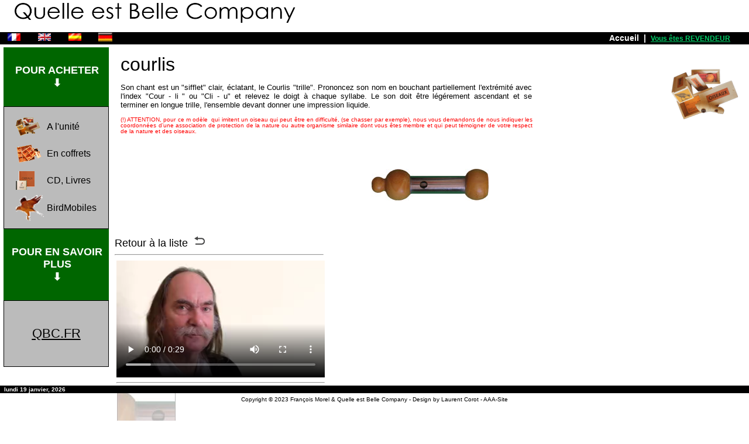

--- FILE ---
content_type: text/html; charset=UTF-8
request_url: https://www.qbc.fr/product_info.php?products_id=61&language=fr&osCsid=i0t18od05c55f7q6jmv41k70s2
body_size: 7264
content:
<head>
<meta http-equiv=Content-Type content="text/html; charset=utf-8">
</head>
<?
// define the filenames used in the project


// BEGIN newdesk
define('FILENAME_NEWSDESK_REVIEWS_WRITE', 'newsdesk_reviews_write.php');
define('FILENAME_NEWSDESK_REVIEWS_INFO', 'newsdesk_reviews_info.php');
define('FILENAME_NEWSDESK_REVIEWS_ARTICLE', 'newsdesk_reviews_article.php');
define('FILENAME_NEWSDESK_INFO', 'newsdesk_info.php');
define('FILENAME_NEWSDESK_INDEX', 'newsdesk_index.php');

define('FILENAME_NEWSDESK', 'newsdesk.php');
define('FILENAME_NEWSDESK_LISTING', 'newsdesk_listing.php');
define('FILENAME_NEWSDESK_LATEST', 'newsdesk_latest.php');

define('FILENAME_NEWSDESK_REVIEWS', 'newsdesk_reviews.php');
define('FILENAME_NEWSDESK_ARTICLE_REQUIRE', DIR_WS_INCLUDES . 'modules/newsdesk/newsdesk_article_require.php');

define('DIR_WS_RSS', DIR_WS_INCLUDES . 'modules/newsdesk/rss/');
//define('FILENAME_NEWSDESK_STICKY', 'newsdesk_sticky.php');
// END newsdesk


// BEGIN newdesk
define('TABLE_NEWSDESK', 'newsdesk');
define('TABLE_NEWSDESK_DESCRIPTION', 'newsdesk_description');
define('TABLE_NEWSDESK_TO_CATEGORIES', 'newsdesk_to_categories');
define('TABLE_NEWSDESK_CATEGORIES', 'newsdesk_categories');
define('TABLE_NEWSDESK_CATEGORIES_DESCRIPTION', 'newsdesk_categories_description');
define('TABLE_NEWSDESK_CONFIGURATION', 'newsdesk_configuration');
define('TABLE_NEWSDESK_CONFIGURATION_GROUP', 'newsdesk_configuration_group');

define('TABLE_NEWSDESK_REVIEWS', 'newsdesk_reviews');
define('TABLE_NEWSDESK_REVIEWS_DESCRIPTION', 'newsdesk_reviews_description');
// END newsdesk


define('CONTENT_NEWSDESK_REVIEWS_WRITE', 'newsdesk_reviews_write');
define('FILENAME_NEWSDESK_REVIEWS_WRITE', CONTENT_NEWSDESK_REVIEWS_WRITE . '.php');

define('CONTENT_NEWSDESK_REVIEWS_INFO', 'newsdesk_reviews_info');
define('FILENAME_NEWSDESK_REVIEWS_INFO', CONTENT_NEWSDESK_REVIEWS_INFO . '.php');

define('CONTENT_NEWSDESK_REVIEWS_ARTICLE', 'newsdesk_reviews_article');
define('FILENAME_NEWSDESK_REVIEWS_ARTICLE', CONTENT_NEWSDESK_REVIEWS_ARTICLE . '.php');

define('CONTENT_NEWSDESK_INFO', 'newsdesk_info');
define('FILENAME_NEWSDESK_INFO', CONTENT_NEWSDESK_INFO . '.php');

define('CONTENT_NEWSDESK_INDEX', 'newsdesk_index');
define('FILENAME_NEWSDESK_INDEX', CONTENT_NEWSDESK_INDEX . '.php');


/*

	osCommerce, Open Source E-Commerce Solutions ---- http://www.oscommerce.com
	Copyright (c) 2002 osCommerce
	Released under the GNU General Public License

	IMPORTANT NOTE:

	This script is not part of the official osC distribution but an add-on contributed to the osC community.
	Please read the NOTE and INSTALL documents that are provided with this file for further information and installation notes.

	script name:	NewsDesk
	version:		1.4.5
	date:			2003-08-31
	author:			Carsten aka moyashi
	web site:		www..com

*/
?><?
// define the filenames used in the project


// BEGIN faqdesk
define('FILENAME_FAQDESK_INFO', 'faqdesk_info.php');
define('FILENAME_FAQDESK_INDEX', 'faqdesk_index.php');
//define('FILENAME_FAQDESK_SEARCH', 'faqdesk_search.php');
define('FILENAME_FAQDESK_SEARCH_RESULT', 'faqdesk_search_result.php');
define('FILENAME_FAQDESK_LATEST', 'faqdesk_latest.php');
define('FILENAME_FAQDESK_REVIEWS_ARTICLE', 'faqdesk_reviews_article.php');
define('FILENAME_FAQDESK_REVIEWS_INFO', 'faqdesk_reviews_info.php');
define('FILENAME_FAQDESK_REVIEWS_WRITE', 'faqdesk_reviews_write.php');
define('FILENAME_FAQDESK_REVIEWS', 'faqdesk_reviews.php');

define('FILENAME_FAQDESK', 'faqdesk/faqdesk.php');
define('FILENAME_FAQDESK_LISTING','faqdesk/faqdesk_listing.php');
define('FILENAME_FAQDESK_SHOW', DIR_WS_INCLUDES . 'modules/faqdesk/faqdesk_show.php');
define('FILENAME_FAQDESK_ARTICLE_REQUIRE', DIR_WS_INCLUDES . 'modules/faqdesk/faqdesk_article_require.php');
define('FILENAME_FAQDESK_STICKY', 'faqdesk/faqdesk_sticky.php');

define('DIR_WS_RSS', DIR_WS_INCLUDES . 'modules/faqdesk/rss/');
// END faqdesk


// BEGIN faqdesk
define('TABLE_FAQDESK', 'faqdesk');
define('TABLE_FAQDESK_DESCRIPTION', 'faqdesk_description');
define('TABLE_FAQDESK_TO_CATEGORIES', 'faqdesk_to_categories');
define('TABLE_FAQDESK_CATEGORIES', 'faqdesk_categories');
define('TABLE_FAQDESK_CATEGORIES_DESCRIPTION', 'faqdesk_categories_description');
define('TABLE_FAQDESK_CONFIGURATION', 'faqdesk_configuration');
define('TABLE_FAQDESK_CONFIGURATION_GROUP', 'faqdesk_configuration_group');

define('TABLE_FAQDESK_REVIEWS', 'faqdesk_reviews');
define('TABLE_FAQDESK_REVIEWS_DESCRIPTION', 'faqdesk_reviews_description');

define('CONTENT_FAQDESK_REVIEWS_WRITE', 'faqdesk_reviews_write');
define('FILENAME_FAQDESK_REVIEWS_WRITE', CONTENT_FAQDESK_REVIEWS_WRITE . '.php');

define('CONTENT_FAQDESK_REVIEWS_INFO', 'faqdesk_reviews_info');
define('FILENAME_FAQDESK_REVIEWS_INFO', CONTENT_FAQDESK_REVIEWS_INFO . '.php');

define('CONTENT_FAQDESK_REVIEWS_ARTICLE', 'faqdesk_reviews_article');
define('FILENAME_FAQDESK_REVIEWS_ARTICLE', CONTENT_FAQDESK_REVIEWS_ARTICLE . '.php');

define('CONTENT_FAQDESK_INFO', 'faqdesk_info');
define('FILENAME_FAQDESK_INFO', CONTENT_FAQDESK_INFO . '.php');

define('CONTENT_FAQDESK_INDEX', 'faqdesk_index');
define('FILENAME_FAQDESK_INDEX', 'faqdesk_index.php');

define('CONTENT_FAQDESK_SEARCH_RESULT', 'faqdesk_search_result');
define('FILENAME_FAQDESK_SEARCH_RESULT', CONTENT_FAQDESK_SEARCH_RESULT . '.php');


?><!doctype html public "-//W3C//DTD HTML 4.01 Transitional//EN">
<html dir="LTR" lang="fr">

<head>
<meta http-equiv=Content-Type content="text/html; charset=utf-8">
<meta name="verify-v1" content="ab9N9uOeBsMwjGhomqKkOUFXjxtbSnWoZZRolfShbkE="> 
<meta name="robots" content="index, follow"> 

<!-- BOF: Generated Meta Tags -->
<meta name="Reply-to" content="qbclc@qbc.fr">
<title>les appeaux de Quelle est Belle Company - appeau et oiseaux - jeux nature - appeaux - appeau courlis</title>
<meta name="title" content="les appeaux de Quelle est Belle Company - appeau et oiseaux - jeux nature - appeaux">
<meta name="description" content="appeau courlis Exclusivement destin�s � l'observation, les appeaux de Fran�ois Morel depuis 1980. appeau pour apprendre. appeau pour la musique. appeau pour les jeux.">
<meta name="keywords" content="appeau, courlis appeaux, appeau, appeaux oiseaux, observation, fabricant appeaux, fabrication appeau, appeaux musique, ornithologie, oiseaux, environnement, protection nature, d�couverte nature, birds calls, v�gelstimmen, reclamos, birdwatching, europe verte, bruit des animaux, bruits d'animaux, bruit d'animaux, bruits des animaux, chant d'oiseaux, chants d'oiseaux, quelle est belle company">
<!-- EOF: Generated Meta Tags -->
  
<link rel="shortcut icon" type="image/x-icon" href="../../images/favicon.ico">
<link rel="stylesheet" type="text/css" href="templates/Original/stylesheet.css" >
<!-- Portable -->
<link href="templates/Original/stylesheet.css" rel="stylesheet" type="text/css" media="only screen and (max-width:320px)">
<!-- Tablette -->
<link href="templates/Original/stylesheet.css" rel="stylesheet" type="text/css" media="only screen and (min-width:321px) and (max-width:800px)">
<!-- Bureau -->
<link href="templates/Original/stylesheet.css" rel="stylesheet" type="text/css" media="only screen and (min-width:769px)">
<!-- 
<meta name="viewport" content="width=device-width">
<meta name=viewport content="width=device-width, initial-scale=1">
-->

<base href=" https://www.qbc.fr/">
<script language="javascript"><!--
function popupWindow(url) {
   window.open(url,'popupWindow','toolbar=no,location=no,directories=no,status=no,menubar=no,scrollbars=no, resizable=no,copyhistory=no,width=340,height=300,screenX=150,screenY=150,top=5,left=5')
}
//--></script>

<script type="text/javascript">

  var _gaq = _gaq || [];
  _gaq.push(['_setAccount', 'UA-30950272-1']);
  _gaq.push(['_trackPageview']);

  (function() {
    var ga = document.createElement('script'); ga.type = 'text/javascript'; ga.async = true;
    ga.src = ('https:' == document.location.protocol ? 'https://ssl' : 'http://www') + '.google-analytics.com/ga.js';
    var s = document.getElementsByTagName('script')[0]; s.parentNode.insertBefore(ga, s);
  })();

</script>
</head>

<body marginwidth="0" marginheight="0" topmargin="0" bottommargin="0" leftmargin="0" rightmargin="0">
<!-- warnings //-->
<!-- warning_eof //-->
<!-- header //-->
<head>
<style type="text/css">

chrome://flags/#enable-experimental-webkit-features
<!--
.Style1 {
	font-size: 18px;
	color: #006600;
	font-weight: bold;
	font-family: Arial, Helvetica, sans-serif;
}

.lien {
	font-family: Arial, Helvetica, sans-serif;
	font-size: 12px;
	color: #00CC66;
	text-decoration: underline;
}

#back {
	position: fixed;
	width: 100%;
	height: 70px;
	z-index: 1;
	background-image:url(/images/header_blanc-95.png);
    -webkit-filter: blur(2px);

}
#entete_fixe_blur {
	position: fixed;
	-webkit-backdrop-filter: blur(15px);
	background-image:url(/images/header_blanc-70.png);
	width: 100%;
	height: 70px;
	z-index: 2;
	white-space: nowrap;	
}
#entete_fixe {
	position: fixed;
	background-image:url(/images/header_blanc-95.png);
	width: 100%;
	height: 70px;
	z-index: 2;
	white-space: nowrap;	
}
.TreveDeNoel {
	position: fixed;
	top:20px;
	left:600px;
	-webkit-backdrop-filter: blur(15px);
	height: 10px;
	z-index: 2;
	white-space: nowrap;
	font-family:Verdana, Geneva, sans-serif;
	font-size:14px;
	font-weight:bold;
	
	color:#F00;	
}
.message {
	position: sticky;
	height: 40px;
	margin-bottom: 10px;
	margin-left: 22px;
	padding-top:180px;
	top:8px;
	left: 500px;
	z-index: 22;
	white-space: nowrap;
	font-family: Verdana, Geneva, sans-serif;
	font-size: 14px;
	font-weight: bold;
	color: #F00;
	top: 33px;
	width: 503px;


}
.fond_message{
	font-weight: bold;

}
#message {
	width: 550px;
	height: 150px;
	animation-name: cigogne;
	/*animation-duration: 10s;*/
	animation-iteration-count: infinite;
	z-index: 1;
	left: -20px;
	top: 128px;
	background-color:floralwhite;
	opacity: 0.80;

}

@keyframes cigogne {
  0%   {left:0px; top:0px; opacity:0; transition: opacity 1s ease-in; }
  100% {left:0%; top:0px; }
}

.TreveDeNoel1 {	
	position: fixed;
	width: 60%;
	height: 40px;
	margin-bottom: 10px;
	top:-8px;
	left:30%;
	-webkit-backdrop-filter: blur(15px);
	z-index: 22;
	white-space: nowrap;
	font-family:Verdana, Geneva, sans-serif;
	font-size:14px;
	font-weight:bold;
	color:#F00;	
}
</style>
</head>
<!-- MESSAGE **************************************************
<div class="message">
  <table>
  </td><td  valign="top">
<img src='../../pourcent/balloussel/images/divers/oie.gif' width='50' height='35'>
</td></tr>
    <tr><td  align="center" style="color:#F00">
    <div class="fond_message">
	
 	</div>
</td></tr></table>
</div>
FIN MESSAGE**************************************************-->

<div id="entete_fixe">
		<table  border="0" width="100%" cellspacing="0" cellpadding="0">
<tr>
  <td height="55" valign="top">
  <img src="../../images/quelle_est_belle.png" width="528" height="43" />
  </td>
  </tr>
</table>

<table  style=" white-space:nowrap" border="0" width="100%" cellspacing="0" cellpadding="0">
<tr class="headerNavigation" valign="top">
<td width="28%" height="21" align="left" valign="middle" class="headerNavigation">
 <a href="https://www.qbc.fr/product_info.php?products_id=61&language=fr">&nbsp;&nbsp;&nbsp;<img src="includes/languages/french/images/icon.gif" border="0" alt="Français" title=" Français " width="24" height="15">&nbsp;&nbsp;&nbsp;</a> <a href="https://www.qbc.fr/product_info.php?products_id=61&language=en">&nbsp;&nbsp;&nbsp;<img src="includes/languages/english/images/icon.gif" border="0" alt="English" title=" English " width="24" height="15">&nbsp;&nbsp;&nbsp;</a> <a href="https://www.qbc.fr/product_info.php?products_id=61&language=es">&nbsp;&nbsp;&nbsp;<img src="includes/languages/espanol/images/icon.gif" border="0" alt="Spanish" title=" Spanish " width="24" height="15">&nbsp;&nbsp;&nbsp;</a> <a href="https://www.qbc.fr/product_info.php?products_id=61&language=gr">&nbsp;&nbsp;&nbsp;<img src="includes/languages/german/images/icon.gif" border="0" alt="German" title=" German " width="24" height="15">&nbsp;&nbsp;&nbsp;</a></td>
<td width="72%" height="21" align="right" valign="middle" class="headerNavigation"> 
<a href="https://www.qbc.fr/index.php?language=fr" class="headerNavigation">Accueil</a>

&nbsp;|&nbsp; 
<!--	
<a href="https://www.qbc.fr/shopping_cart.php" class="headerNavigation">Votre panier</a>&nbsp;|&nbsp;  
         <a href="https://www.qbc.fr/account.php"class="headerNavigation"> Vous identifier </a> &nbsp;|&nbsp;&nbsp;&nbsp;&nbsp;&nbsp;


<a href=""class="headerNavigation"><span class=lien>Vous êtes REVENDEUR</span></a> 
         
<a href="https://qbc.fr/pro"><span class=lien>Vous êtes REVENDEUR</span></a> 
-->	
	
<a href="https://www.qbc.fr//pro?language=fr"class="headerNavigation"><span class=lien>Vous êtes REVENDEUR</span></a> 
         	
	
	&nbsp;&nbsp;&nbsp;&nbsp;&nbsp;&nbsp;&nbsp;

</td></tr>
</table>
	


</div>


<table height="75px"><tr><td></td></tr></table><!-- header_eof //-->
<!-- body //-->

<table border="0" width="100%" cellspacing="3" cellpadding="3">
  <tr>
 

<!-- left_navigation //-->
    <td width="180" valign="top">
    <table border="0" width="180" cellspacing="0" cellpadding="0">
    <tr><td>
<head><meta http-equiv="Content-Type" content="text/html; charset=UTF-8"></head>
	
 <tr><td>
<table border="0" width="100%" cellspacing="0" cellpadding="0">
  <tr>
    <td height="14" class="infoBoxHeading">&nbsp;</td>
    <td width="100%" height="14" class="infoBoxHeading"><div align="center"><br/><p style="font-size: 18px">POUR ACHETER<br/>&#11015;</p><br/></div></td>
  </tr>
</table>
<table border="0" width="100%" cellspacing="0" cellpadding="1" class="infoBox_gris">
  <tr>
    <td><table border="0" width="100%" cellspacing="0" cellpadding="3" class="infoBoxContents_gris">
  <tr>
    <td><img src="images/pixel_trans.gif" border="0" alt="" width="100%" height="1"></td>
  </tr>
  <tr>
    <td class="boxText"><div align="center"><table>
<tr height="44px"><td valign="middle">
<a href="https://dev.qbc.fr/categorie-produit/a-lunite-fr"><img src="/images/23_21.gif"style="border:none"/></a>
</td><td valign="middle"><a href="https://dev.qbc.fr/categorie-produit/a-lunite-fr">A l'unité</a>
</td></tr>
<tr height="44px"><td valign="middle">
<a href="https://dev.qbc.fr/categorie-produit/en-coffret-fr"><img src="/images/23_30.gif" style="border:none"/></a>
</td><td valign="middle"><a href="https://dev.qbc.fr/categorie-produit/en-coffret-fr">En coffrets</a>
</td></tr>
<tr height="44px"><td valign="middle">
<a href="https://dev.qbc.fr/categorie-produit/cd-livre-fr"><img src="/images/23_29.gif" style="border:none"/></a>
</td><td valign="middle"><a href="https://dev.qbc.fr/categorie-produit/cd-livre-fr">CD, Livres</a>
</td></tr>
<tr height="44px"><td valign="middle">
<a href="https://dev.qbc.fr/categorie-produit/birdmobiles-fr"><img src="/images/33.gif" height="44px" style="border:none"/></a>
</td><td valign="middle"><a href="https://dev.qbc.fr/categorie-produit/birdmobiles-fr">BirdMobiles</a>
</td></tr></table>
</div></td>
  </tr>
  <tr>
    <td><img src="images/pixel_trans.gif" border="0" alt="" width="100%" height="1"></td>
  </tr>
</table>
</td>
  </tr>
</table>
<table border="0" width="100%" cellspacing="0" cellpadding="0">
  <tr>
    <td height="14" class="infoBoxHeading">&nbsp;</td>
    <td width="100%" height="14" class="infoBoxHeading"><div align="center"><br/><p style="font-size: 18px">POUR EN SAVOIR PLUS<br/>&#11015;</p><br/></div></td>
  </tr>
</table>
<table border="0" width="100%" cellspacing="0" cellpadding="1" class="infoBox_gris">
  <tr>
    <td><table border="0" width="100%" cellspacing="0" cellpadding="3" class="infoBoxContents_gris">
  <tr>
    <td><img src="images/pixel_trans.gif" border="0" alt="" width="100%" height="1"></td>
  </tr>
  <tr>
    <td class="boxText"><div align="center"><br/><p style="font-size: 22px"><u> <a href="https://www.qbc.fr/index.php"><u>QBC.FR</a></u></p><br/></div></td>
  </tr>
  <tr>
    <td><img src="images/pixel_trans.gif" border="0" alt="" width="100%" height="1"></td>
  </tr>
</table>
</td>
  </tr>
</table>
</td></tr>

<!-- left_navigation_eof //-->
	</td></tr>
    </table>
    </td>
<!-- content //-->
    <td  width="100%" valign="top"> 
      <head>

<style type="text/css">

.zoom{
position: relative;
z-index: 0;
}

.zoom span{ /*CSS for enlarged image*/
position: absolute;
background-color: transparent;
padding: 0px;
left: -1000px;
visibility: hidden;
}
.zoom:hover span{ /*CSS for enlarged image on hover*/
	visibility: visible;
	top: auto;
	left: -50px; /*position where enlarged image should offset horizontally */
}

.lien{
position: relative;
z-index: 0;
}

.lien span{ /*CSS for enlarged image*/
position: absolute;
background-color: transparent;
padding: 0px;
visibility: hidden;
}
.lien:hover span{ /*CSS for enlarged image on hover*/
	visibility: visible;
	left:0;
	top: auto;
}

</style>

<script language="JavaScript">
<!--
var fic="";

function IdentSys()
{
if ( navigator.userAgent.indexOf('Win') != -1 ) { fic = 'win'; }
else if ( navigator.userAgent.indexOf('Mac') != -1 ) { fic = 'apple'; }


// si rien n'a �t� reconnu...
else { fic = 'Aucun'; }

location.href = location.href  + "&sys="+escape(fic);
}

//-->
</script>
<link rel="stylesheet" href="../templates/Original/stylesheet.css" type="text/css">

<!-- <script type="text/javascript" src="http://ajax.googleapis.com/ajax/libs/jquery/1.4.2/jquery.min.js"></script> -->


</head>

	<script>IdentSys();</script> <form name="cart_quantity" action="https://www.qbc.fr/product_info.php?products_id=61&language=fr&action=add_product&retour=2" method="post"><table border="0" width="100%" cellspacing="0" cellpadding="10" height="100%">
	<tr><td class="main" valign="top" width="98%" >
	<table width="100%" border="0" cellspacing="0">
<tr><td >
            <font face="Arial, Helvetica, sans-serif" size="6">courlis</font><font face="Arial, Helvetica, sans-serif" size="2"><P align=justify><FONT size=2>Son chant est un "sifflet" clair, éclatant, le Courlis "trille". Prononcez son nom en bouchant partiellement l'extrémité avec l'index "Cour - li " ou "Cli - u" et relevez le doigt à chaque syllabe. Le son doit être légérement ascendant et se terminer&nbsp;en longue trille, l'ensemble devant donner une impression liquide.</FONT></P>
<P class=MsoNormal style="MARGIN: 0cm -0.8pt 0pt 0cm; LINE-HEIGHT: 8pt; mso-pagination: none; mso-layout-grid-align: none; mso-line-height-rule: exactly" align=justify><SPAN style="FONT-SIZE: 11pt; FONT-FAMILY: Arial"><FONT size=1><FONT color=#ff0000>(!) ATTENTION, pour&nbsp;ce m odèle&nbsp; qui imitent&nbsp;un oiseau qui peut être en difficulté, (se chasser par exemple), nous vous demandons de nous indiquer les coordonnées d’une association de protection de la nature ou autre organisme similaire dont vous êtes membre et qui peut témoigner de votre respect de la nature et des oiseaux.</FONT></FONT></SPAN></P></font>            </td>
			<td  valign="top" width="22%">&nbsp;</td>
			<td align="center" class="smallText" >
            <img src="images/3_boites.gif" border="0" alt="...à l'unité" title=" ...à l'unité " width="120" height="120">			</td>
			</tr>
			</table>
</td></tr>
<tr height="150"><td>
	<table width="100%"> 
			<tr>
			<td valign="middle" align="center"> 
			  <!--*****************************************************************************-->
			  <span class="zoom"><img src="images/courlis.jpg" border="0" alt="" width="200" height="54"><span><img src="images/courlis_detail_zoom.jpg" border="0" alt="" width="400" height="117"></span></span>			  <!--*****************************************************************************-->
			  </td>
			</tr>
			</table>
</td></tr>
</table>

	<table width="100%" border="0" cellspacing="0" >
        <tr align="left"> 
          <td valign="bottom">
			<a href="javascript:history.go(-1)"><span style="font-size:18px; font-family:Arial, Helvetica, sans-serif">Retour à la liste&nbsp;&nbsp;<img src="/templates/Original/images/buttons/french/button_back_off.gif" width="30" height="30" /><span></a><br/><hr width="355" align="left"><head>
<style type="text/css">

.video{
position: relative;
z-index: 2000;
}

.video:hover{
background-color: transparent;
z-index: 2000;
}

.video span{ /*CSS for enlarged image*/
position: absolute;
background-color: transparent;
padding: 5px;
left: -1000px;
border: 0px dashed gray;
visibility: hidden;
color: black;
text-decoration: none;
z-index: 2000;
}

.video span img{ /*CSS for enlarged image*/
	border-width: 0;
	padding: 2px;
}

.video:hover span{ /*CSS for enlarged image on hover*/
visibility: visible;
left: 0%; /*position where enlarged image should offset horizontally */
}

</style>
<style type="text/css">

.xl_2{
position: relative;
z-index: 0;
}

.xl_2:hover{
	background-color: transparent;
	z-index: 50;
	left: auto;
}

.xl_2 span{ /*CSS for enlarged image*/
position: absolute;
background-color: #FFF;
padding: 0px;
left: -1000px;
border: 2px solid black;
visibility: hidden;
color: black;
text-decoration: none;
}

.xl_2 span img{ /*CSS for enlarged image*/
border-width: 0;
padding: 2px;
}

.xl_2:hover span{ /*CSS for enlarged image on hover*/
visibility: visible;
left: 0%; /*position where enlarged image should offset horizontally */

}

.xl_3{
position: relative;
z-index: 0;
}

.xl_3:hover{
background-color: #FFF;
z-index: 50;
}

.xl_3 span{ /*CSS for enlarged image*/
position: absolute;
background-color: #FFF;
padding: 0px;
left: -1000px;
border: 2px solid black;
visibility: hidden;
}

.xl_3 span img{ /*CSS for enlarged image*/
border-width: 0;
padding: 2px;
}

.xl_3:hover span{ /*CSS for enlarged image on hover*/
visibility: visible;
left: 0%; /*position where enlarged image should offset horizontally */

}

</style>

<style type="text/css">

.xl_4{
position: relative;
z-index: 0;
}

.xl_4:hover{
background-color: #FFF;
z-index: 50;
}

.xl_4 span{ /*CSS for enlarged image*/
position: absolute;
background-color: #FFF;
padding: 0px;
left: -1000px;
border: 2px solid black;
visibility: hidden;
color: black;
text-decoration: none;
}

.xl_4 span img{ /*CSS for enlarged image*/
border-width: 0;
padding: 2px;
}

.xl_4:hover span{ /*CSS for enlarged image on hover*/
visibility: visible;
left: 0%; /*position where enlarged image should offset horizontally */

}

</style>
<style type="text/css">

.xl_5{
position: relative;
z-index: 0;
}

.xl_5:hover{
background-color: transparent;
z-index: 50;
}

.xl_5 span{ /*CSS for enlarged image*/
position: absolute;
background-color: transparent;
padding: 0px;
left: -1000px;
border: 2px solid black;
visibility: hidden;
color: black;
text-decoration: none;
}

.xl_5 span img{ /*CSS for enlarged image*/
border-width: 0;
padding: 2px;
}

.xl_5:hover span{ /*CSS for enlarged image on hover*/
visibility: visible;
left: 0%; /*position where enlarged image should offset horizontally */

}

</style>
<style type="text/css">

.xl_6{
position: relative;
z-index: 0;
}

.xl_6:hover{
background-color: transparent;
z-index: 50;
}

.xl_6 span{ /*CSS for enlarged image*/
position: absolute;
background-color: transparent;
padding: 0px;
left: -1000px;
border: 2px solid black;
visibility: hidden;
color: black;
text-decoration: none;
}

.xl_6 span img{ /*CSS for enlarged image*/
border-width: 0;
padding: 2px;
}

.xl_6:hover span{ /*CSS for enlarged image on hover*/
visibility: visible;
top: -300;
left: +450px; /*position where enlarged image should offset horizontally */

}

#detail {
	position: absolute;
	top:-400;
	left:222;
	z-index: 1;
}

</style>

</head>
<body>
<!-- // BOF MaxiDVD: Modified For Ultimate Images Pack! //-->
    
<table width="30%" border="0" cellspacing="0" align="left">
  <tr align="left"> 
    <td width="5%" height="90" valign="top"> 
      <!-------------------------------------------------------------------------------->
    </td><td>
      <!-- bouton vid�o -->
            <span> 
      <video src=" images/video-courlis.mp4" autoplay  height="200" controls >This browser or mode doesn't support HTML5 video.</video>      </span> <hr>
      <!-- endif / bouton vid�o-->   </td></tr><tr><td>
    <td><div align="left">    <span class="xl_2" > 
    <img src="images/courlis_detail_icon.jpg" border="0" alt="Voir le détail" title=" Voir le détail " width="100" height="91.743119266055" hspace="1" vspace="1">    <span>
    <div id="detail" style="border: solid; background-color:#FFF">
    <img src="images/courlis_detail.jpg" border="0" alt="" width="387" height="355">    </div>
     </span></span>
     </div></td>
    </td></tr>
</table>
<!-- // BOF MaxiDVD: Modified For Ultimate Images Pack! //-->
</body>			  
		</td>
          <td height="33" width="51%" align="left" > 

			  		  
            <table border="0" align="center" width="100%">
                          
            <table style="display: none" cellspacing="0" align="center" width="100%">
              <tr  height="47" > 
                <td  style="display: none" valign="middle" class="main" align="right">
                  <font face="Arial, Helvetica, sans-serif" size="4"   style="font-weight:bold">26.00€                  </font></td>
                <td  valign="middle" class="main" width="50" height="47">&nbsp;</td>
                <td width="77" valign="middle" class="qte" height="47"> 
                  <div align="left"> 
                    <input type="text"  name="quantity" value="1" maxlength="3"  style="width:60px; height:30px; border-width:3px; font-size:15px"   align="right">
                  </div>
                </td>
                <td width="55" height="47" valign="middle" class="qte"> 
                  <p><a href="javascript:majQuantity(1);"><img src="includes/languages/french/images/buttons/plus.gif" border="0" alt="Plus" title="Plus" ><br>
                    </a><a href="javascript:majQuantity(-1);"><img src="includes/languages/french/images/buttons/moins.gif" border="0" alt="Moins" title="Moins"></a></p>
                </td>
                <td width="115" height="47" valign="middle" class="qte">


			            <input type="hidden" name="products_id" value="61"/>
            <input type="hidden" name="retour" value="2"/>
           
			<input type="image" src="templates/Original/images/buttons/french/button_buy_now.png" onmouseover="javascript:this.src='templates/Original/images/buttons/french/button_buy_now.hover.png';" onmouseout="javascript:this.src='templates/Original/images/buttons/french/button_buy_now.png';" title=Ajouter au panier/>

                </td>
                <td valign="middle" class="main" width="50" height="47">&nbsp;</td>
              </tr>
            </table>
			          </td>
        </tr>
      </table>
	<table width="100%" border="0" cellspacing="0">
	<tr><td height="16" align="left" valign="top"> 
	</td></tr> 
	<tr><td class="main" width="98%" height="19"> 
		</td></tr>
	</table>
	  <!-- ############ Added Quantit� ################# -->
  <script language="javascript">
function majQuantity(qty)
{
quantity = document.cart_quantity['quantity'].value;
quantity = parseInt(quantity) + parseInt(qty)
if (quantity < 1)
{
  quantity = 1;
}
document.cart_quantity['quantity'].value = quantity;
}
</script>
  <!-- ############## End Added  ############# -->
         </td>
<!-- content_eof //-->
  </tr>
</table>
<head><meta http-equiv=Content-Type content="text/html; charset=utf-8">
<style type="text/css">
chrome://flags/#enable-experimental-webkit-features
<!--
.Style1 {
	font-size: 18px;
	color: #006600;
	font-weight: bold;
	font-family: Arial, Helvetica, sans-serif;
}

.lien {
	font-family: Arial, Helvetica, sans-serif;
	font-size: 12px;
	color: #00CC66;
	text-decoration: underline;
}

#back {
	position: fixed;
	width: 100%;
	height: 70px;
	z-index: 1;
	background-image:url(/images/header_blanc-95.png);
    -webkit-filter: blur(2px);
	
}
#footer_fixe_blur {
	position: fixed;
	-webkit-backdrop-filter: blur(15px);
	background-image: url(/images/header_blanc-20.png);
	width: 100%;
	height: 50px;
	z-index: 2;
	white-space: nowrap;
	bottom: 0px;
}
#footer_fixe {
	position: fixed;
	background-image:url(/images/header_blanc-70.png);
	width: 100%;
	height: 60px;
	z-index: 2;
	white-space: nowrap;	
	bottom: 0px;
}
-->
</style>
</head>


<script language="javascript">
function conditions_win() {
  window.open("https://www.qbc.fr/conditions.php","info_shopping_cart","height=460,width=430,toolbar=no,statusbar=no,scrollbars=yes").focus();
}
</script>

<div id="footer_fixe">
<table border="0" width="100%" cellspacing="0" cellpadding="1">
  <tr class="footer">
    <td class="footer">&nbsp;&nbsp;lundi 19 janvier, 2026&nbsp;&nbsp;</td>
    <td align="right" class="footer"></td>
  </tr>
</table>
<table  style="white-space:nowrap" border="0" width="100%" cellspacing="0" cellpadding="0" >
  <tr>
<!--    <td height="22" valign="middle" class="smallText">Copyright &copy; 2006-2007 Quelle est Belle Company    -    Design by Laurent Corot    -    Powered by <a href="https://www.oscommerce.com" target="_blank">Oscommerce</a>&nbsp;&nbsp;&nbsp;-&nbsp;&nbsp;&nbsp;<a href="https://www.qbc.fr/conditions.php?language=french">[Conditions G�n�rales de vente]</a></td> -->
	  
	<td height="22" align="center" class="smallText">
		Copyright &copy; 2023 François Morel & Quelle est Belle Company    -    Design by Laurent Corot    -    AAA-Site</td>
	  
  </tr>
</table>
</div><!-- footer_eof //-->
</body>
</html>


--- FILE ---
content_type: text/html; charset=UTF-8
request_url: https://www.qbc.fr/product_info.php?products_id=61&language=fr&osCsid=i0t18od05c55f7q6jmv41k70s2&sys=apple
body_size: 7266
content:
<head>
<meta http-equiv=Content-Type content="text/html; charset=utf-8">
</head>
<?
// define the filenames used in the project


// BEGIN newdesk
define('FILENAME_NEWSDESK_REVIEWS_WRITE', 'newsdesk_reviews_write.php');
define('FILENAME_NEWSDESK_REVIEWS_INFO', 'newsdesk_reviews_info.php');
define('FILENAME_NEWSDESK_REVIEWS_ARTICLE', 'newsdesk_reviews_article.php');
define('FILENAME_NEWSDESK_INFO', 'newsdesk_info.php');
define('FILENAME_NEWSDESK_INDEX', 'newsdesk_index.php');

define('FILENAME_NEWSDESK', 'newsdesk.php');
define('FILENAME_NEWSDESK_LISTING', 'newsdesk_listing.php');
define('FILENAME_NEWSDESK_LATEST', 'newsdesk_latest.php');

define('FILENAME_NEWSDESK_REVIEWS', 'newsdesk_reviews.php');
define('FILENAME_NEWSDESK_ARTICLE_REQUIRE', DIR_WS_INCLUDES . 'modules/newsdesk/newsdesk_article_require.php');

define('DIR_WS_RSS', DIR_WS_INCLUDES . 'modules/newsdesk/rss/');
//define('FILENAME_NEWSDESK_STICKY', 'newsdesk_sticky.php');
// END newsdesk


// BEGIN newdesk
define('TABLE_NEWSDESK', 'newsdesk');
define('TABLE_NEWSDESK_DESCRIPTION', 'newsdesk_description');
define('TABLE_NEWSDESK_TO_CATEGORIES', 'newsdesk_to_categories');
define('TABLE_NEWSDESK_CATEGORIES', 'newsdesk_categories');
define('TABLE_NEWSDESK_CATEGORIES_DESCRIPTION', 'newsdesk_categories_description');
define('TABLE_NEWSDESK_CONFIGURATION', 'newsdesk_configuration');
define('TABLE_NEWSDESK_CONFIGURATION_GROUP', 'newsdesk_configuration_group');

define('TABLE_NEWSDESK_REVIEWS', 'newsdesk_reviews');
define('TABLE_NEWSDESK_REVIEWS_DESCRIPTION', 'newsdesk_reviews_description');
// END newsdesk


define('CONTENT_NEWSDESK_REVIEWS_WRITE', 'newsdesk_reviews_write');
define('FILENAME_NEWSDESK_REVIEWS_WRITE', CONTENT_NEWSDESK_REVIEWS_WRITE . '.php');

define('CONTENT_NEWSDESK_REVIEWS_INFO', 'newsdesk_reviews_info');
define('FILENAME_NEWSDESK_REVIEWS_INFO', CONTENT_NEWSDESK_REVIEWS_INFO . '.php');

define('CONTENT_NEWSDESK_REVIEWS_ARTICLE', 'newsdesk_reviews_article');
define('FILENAME_NEWSDESK_REVIEWS_ARTICLE', CONTENT_NEWSDESK_REVIEWS_ARTICLE . '.php');

define('CONTENT_NEWSDESK_INFO', 'newsdesk_info');
define('FILENAME_NEWSDESK_INFO', CONTENT_NEWSDESK_INFO . '.php');

define('CONTENT_NEWSDESK_INDEX', 'newsdesk_index');
define('FILENAME_NEWSDESK_INDEX', CONTENT_NEWSDESK_INDEX . '.php');


/*

	osCommerce, Open Source E-Commerce Solutions ---- http://www.oscommerce.com
	Copyright (c) 2002 osCommerce
	Released under the GNU General Public License

	IMPORTANT NOTE:

	This script is not part of the official osC distribution but an add-on contributed to the osC community.
	Please read the NOTE and INSTALL documents that are provided with this file for further information and installation notes.

	script name:	NewsDesk
	version:		1.4.5
	date:			2003-08-31
	author:			Carsten aka moyashi
	web site:		www..com

*/
?><?
// define the filenames used in the project


// BEGIN faqdesk
define('FILENAME_FAQDESK_INFO', 'faqdesk_info.php');
define('FILENAME_FAQDESK_INDEX', 'faqdesk_index.php');
//define('FILENAME_FAQDESK_SEARCH', 'faqdesk_search.php');
define('FILENAME_FAQDESK_SEARCH_RESULT', 'faqdesk_search_result.php');
define('FILENAME_FAQDESK_LATEST', 'faqdesk_latest.php');
define('FILENAME_FAQDESK_REVIEWS_ARTICLE', 'faqdesk_reviews_article.php');
define('FILENAME_FAQDESK_REVIEWS_INFO', 'faqdesk_reviews_info.php');
define('FILENAME_FAQDESK_REVIEWS_WRITE', 'faqdesk_reviews_write.php');
define('FILENAME_FAQDESK_REVIEWS', 'faqdesk_reviews.php');

define('FILENAME_FAQDESK', 'faqdesk/faqdesk.php');
define('FILENAME_FAQDESK_LISTING','faqdesk/faqdesk_listing.php');
define('FILENAME_FAQDESK_SHOW', DIR_WS_INCLUDES . 'modules/faqdesk/faqdesk_show.php');
define('FILENAME_FAQDESK_ARTICLE_REQUIRE', DIR_WS_INCLUDES . 'modules/faqdesk/faqdesk_article_require.php');
define('FILENAME_FAQDESK_STICKY', 'faqdesk/faqdesk_sticky.php');

define('DIR_WS_RSS', DIR_WS_INCLUDES . 'modules/faqdesk/rss/');
// END faqdesk


// BEGIN faqdesk
define('TABLE_FAQDESK', 'faqdesk');
define('TABLE_FAQDESK_DESCRIPTION', 'faqdesk_description');
define('TABLE_FAQDESK_TO_CATEGORIES', 'faqdesk_to_categories');
define('TABLE_FAQDESK_CATEGORIES', 'faqdesk_categories');
define('TABLE_FAQDESK_CATEGORIES_DESCRIPTION', 'faqdesk_categories_description');
define('TABLE_FAQDESK_CONFIGURATION', 'faqdesk_configuration');
define('TABLE_FAQDESK_CONFIGURATION_GROUP', 'faqdesk_configuration_group');

define('TABLE_FAQDESK_REVIEWS', 'faqdesk_reviews');
define('TABLE_FAQDESK_REVIEWS_DESCRIPTION', 'faqdesk_reviews_description');

define('CONTENT_FAQDESK_REVIEWS_WRITE', 'faqdesk_reviews_write');
define('FILENAME_FAQDESK_REVIEWS_WRITE', CONTENT_FAQDESK_REVIEWS_WRITE . '.php');

define('CONTENT_FAQDESK_REVIEWS_INFO', 'faqdesk_reviews_info');
define('FILENAME_FAQDESK_REVIEWS_INFO', CONTENT_FAQDESK_REVIEWS_INFO . '.php');

define('CONTENT_FAQDESK_REVIEWS_ARTICLE', 'faqdesk_reviews_article');
define('FILENAME_FAQDESK_REVIEWS_ARTICLE', CONTENT_FAQDESK_REVIEWS_ARTICLE . '.php');

define('CONTENT_FAQDESK_INFO', 'faqdesk_info');
define('FILENAME_FAQDESK_INFO', CONTENT_FAQDESK_INFO . '.php');

define('CONTENT_FAQDESK_INDEX', 'faqdesk_index');
define('FILENAME_FAQDESK_INDEX', 'faqdesk_index.php');

define('CONTENT_FAQDESK_SEARCH_RESULT', 'faqdesk_search_result');
define('FILENAME_FAQDESK_SEARCH_RESULT', CONTENT_FAQDESK_SEARCH_RESULT . '.php');


?><!doctype html public "-//W3C//DTD HTML 4.01 Transitional//EN">
<html dir="LTR" lang="fr">

<head>
<meta http-equiv=Content-Type content="text/html; charset=utf-8">
<meta name="verify-v1" content="ab9N9uOeBsMwjGhomqKkOUFXjxtbSnWoZZRolfShbkE="> 
<meta name="robots" content="index, follow"> 

<!-- BOF: Generated Meta Tags -->
<meta name="Reply-to" content="qbclc@qbc.fr">
<title>les appeaux de Quelle est Belle Company - appeau et oiseaux - jeux nature - appeaux - appeau courlis</title>
<meta name="title" content="les appeaux de Quelle est Belle Company - appeau et oiseaux - jeux nature - appeaux">
<meta name="description" content="appeau courlis Exclusivement destin�s � l'observation, les appeaux de Fran�ois Morel depuis 1980. appeau pour apprendre. appeau pour la musique. appeau pour les jeux.">
<meta name="keywords" content="appeau, courlis appeaux, appeau, appeaux oiseaux, observation, fabricant appeaux, fabrication appeau, appeaux musique, ornithologie, oiseaux, environnement, protection nature, d�couverte nature, birds calls, v�gelstimmen, reclamos, birdwatching, europe verte, bruit des animaux, bruits d'animaux, bruit d'animaux, bruits des animaux, chant d'oiseaux, chants d'oiseaux, quelle est belle company">
<!-- EOF: Generated Meta Tags -->
  
<link rel="shortcut icon" type="image/x-icon" href="../../images/favicon.ico">
<link rel="stylesheet" type="text/css" href="templates/Original/stylesheet.css" >
<!-- Portable -->
<link href="templates/Original/stylesheet.css" rel="stylesheet" type="text/css" media="only screen and (max-width:320px)">
<!-- Tablette -->
<link href="templates/Original/stylesheet.css" rel="stylesheet" type="text/css" media="only screen and (min-width:321px) and (max-width:800px)">
<!-- Bureau -->
<link href="templates/Original/stylesheet.css" rel="stylesheet" type="text/css" media="only screen and (min-width:769px)">
<!-- 
<meta name="viewport" content="width=device-width">
<meta name=viewport content="width=device-width, initial-scale=1">
-->

<base href=" https://www.qbc.fr/">
<script language="javascript"><!--
function popupWindow(url) {
   window.open(url,'popupWindow','toolbar=no,location=no,directories=no,status=no,menubar=no,scrollbars=no, resizable=no,copyhistory=no,width=340,height=300,screenX=150,screenY=150,top=5,left=5')
}
//--></script>

<script type="text/javascript">

  var _gaq = _gaq || [];
  _gaq.push(['_setAccount', 'UA-30950272-1']);
  _gaq.push(['_trackPageview']);

  (function() {
    var ga = document.createElement('script'); ga.type = 'text/javascript'; ga.async = true;
    ga.src = ('https:' == document.location.protocol ? 'https://ssl' : 'http://www') + '.google-analytics.com/ga.js';
    var s = document.getElementsByTagName('script')[0]; s.parentNode.insertBefore(ga, s);
  })();

</script>
</head>

<body marginwidth="0" marginheight="0" topmargin="0" bottommargin="0" leftmargin="0" rightmargin="0">
<!-- warnings //-->
<!-- warning_eof //-->
<!-- header //-->
<head>
<style type="text/css">

chrome://flags/#enable-experimental-webkit-features
<!--
.Style1 {
	font-size: 18px;
	color: #006600;
	font-weight: bold;
	font-family: Arial, Helvetica, sans-serif;
}

.lien {
	font-family: Arial, Helvetica, sans-serif;
	font-size: 12px;
	color: #00CC66;
	text-decoration: underline;
}

#back {
	position: fixed;
	width: 100%;
	height: 70px;
	z-index: 1;
	background-image:url(/images/header_blanc-95.png);
    -webkit-filter: blur(2px);

}
#entete_fixe_blur {
	position: fixed;
	-webkit-backdrop-filter: blur(15px);
	background-image:url(/images/header_blanc-70.png);
	width: 100%;
	height: 70px;
	z-index: 2;
	white-space: nowrap;	
}
#entete_fixe {
	position: fixed;
	background-image:url(/images/header_blanc-95.png);
	width: 100%;
	height: 70px;
	z-index: 2;
	white-space: nowrap;	
}
.TreveDeNoel {
	position: fixed;
	top:20px;
	left:600px;
	-webkit-backdrop-filter: blur(15px);
	height: 10px;
	z-index: 2;
	white-space: nowrap;
	font-family:Verdana, Geneva, sans-serif;
	font-size:14px;
	font-weight:bold;
	
	color:#F00;	
}
.message {
	position: sticky;
	height: 40px;
	margin-bottom: 10px;
	margin-left: 22px;
	padding-top:180px;
	top:8px;
	left: 500px;
	z-index: 22;
	white-space: nowrap;
	font-family: Verdana, Geneva, sans-serif;
	font-size: 14px;
	font-weight: bold;
	color: #F00;
	top: 33px;
	width: 503px;


}
.fond_message{
	font-weight: bold;

}
#message {
	width: 550px;
	height: 150px;
	animation-name: cigogne;
	/*animation-duration: 10s;*/
	animation-iteration-count: infinite;
	z-index: 1;
	left: -20px;
	top: 128px;
	background-color:floralwhite;
	opacity: 0.80;

}

@keyframes cigogne {
  0%   {left:0px; top:0px; opacity:0; transition: opacity 1s ease-in; }
  100% {left:0%; top:0px; }
}

.TreveDeNoel1 {	
	position: fixed;
	width: 60%;
	height: 40px;
	margin-bottom: 10px;
	top:-8px;
	left:30%;
	-webkit-backdrop-filter: blur(15px);
	z-index: 22;
	white-space: nowrap;
	font-family:Verdana, Geneva, sans-serif;
	font-size:14px;
	font-weight:bold;
	color:#F00;	
}
</style>
</head>
<!-- MESSAGE **************************************************
<div class="message">
  <table>
  </td><td  valign="top">
<img src='../../pourcent/balloussel/images/divers/oie.gif' width='50' height='35'>
</td></tr>
    <tr><td  align="center" style="color:#F00">
    <div class="fond_message">
	
 	</div>
</td></tr></table>
</div>
FIN MESSAGE**************************************************-->

<div id="entete_fixe">
		<table  border="0" width="100%" cellspacing="0" cellpadding="0">
<tr>
  <td height="55" valign="top">
  <img src="../../images/quelle_est_belle.png" width="528" height="43" />
  </td>
  </tr>
</table>

<table  style=" white-space:nowrap" border="0" width="100%" cellspacing="0" cellpadding="0">
<tr class="headerNavigation" valign="top">
<td width="28%" height="21" align="left" valign="middle" class="headerNavigation">
 <a href="https://www.qbc.fr/product_info.php?products_id=61&sys=apple&language=fr">&nbsp;&nbsp;&nbsp;<img src="includes/languages/french/images/icon.gif" border="0" alt="Français" title=" Français " width="24" height="15">&nbsp;&nbsp;&nbsp;</a> <a href="https://www.qbc.fr/product_info.php?products_id=61&sys=apple&language=en">&nbsp;&nbsp;&nbsp;<img src="includes/languages/english/images/icon.gif" border="0" alt="English" title=" English " width="24" height="15">&nbsp;&nbsp;&nbsp;</a> <a href="https://www.qbc.fr/product_info.php?products_id=61&sys=apple&language=es">&nbsp;&nbsp;&nbsp;<img src="includes/languages/espanol/images/icon.gif" border="0" alt="Spanish" title=" Spanish " width="24" height="15">&nbsp;&nbsp;&nbsp;</a> <a href="https://www.qbc.fr/product_info.php?products_id=61&sys=apple&language=gr">&nbsp;&nbsp;&nbsp;<img src="includes/languages/german/images/icon.gif" border="0" alt="German" title=" German " width="24" height="15">&nbsp;&nbsp;&nbsp;</a></td>
<td width="72%" height="21" align="right" valign="middle" class="headerNavigation"> 
<a href="https://www.qbc.fr/index.php?language=fr" class="headerNavigation">Accueil</a>

&nbsp;|&nbsp; 
<!--	
<a href="https://www.qbc.fr/shopping_cart.php" class="headerNavigation">Votre panier</a>&nbsp;|&nbsp;  
         <a href="https://www.qbc.fr/account.php"class="headerNavigation"> Vous identifier </a> &nbsp;|&nbsp;&nbsp;&nbsp;&nbsp;&nbsp;


<a href=""class="headerNavigation"><span class=lien>Vous êtes REVENDEUR</span></a> 
         
<a href="https://qbc.fr/pro"><span class=lien>Vous êtes REVENDEUR</span></a> 
-->	
	
<a href="https://www.qbc.fr//pro?language=fr"class="headerNavigation"><span class=lien>Vous êtes REVENDEUR</span></a> 
         	
	
	&nbsp;&nbsp;&nbsp;&nbsp;&nbsp;&nbsp;&nbsp;

</td></tr>
</table>
	


</div>


<table height="75px"><tr><td></td></tr></table><!-- header_eof //-->
<!-- body //-->

<table border="0" width="100%" cellspacing="3" cellpadding="3">
  <tr>
 

<!-- left_navigation //-->
    <td width="180" valign="top">
    <table border="0" width="180" cellspacing="0" cellpadding="0">
    <tr><td>
<head><meta http-equiv="Content-Type" content="text/html; charset=UTF-8"></head>
	
 <tr><td>
<table border="0" width="100%" cellspacing="0" cellpadding="0">
  <tr>
    <td height="14" class="infoBoxHeading">&nbsp;</td>
    <td width="100%" height="14" class="infoBoxHeading"><div align="center"><br/><p style="font-size: 18px">POUR ACHETER<br/>&#11015;</p><br/></div></td>
  </tr>
</table>
<table border="0" width="100%" cellspacing="0" cellpadding="1" class="infoBox_gris">
  <tr>
    <td><table border="0" width="100%" cellspacing="0" cellpadding="3" class="infoBoxContents_gris">
  <tr>
    <td><img src="images/pixel_trans.gif" border="0" alt="" width="100%" height="1"></td>
  </tr>
  <tr>
    <td class="boxText"><div align="center"><table>
<tr height="44px"><td valign="middle">
<a href="https://dev.qbc.fr/categorie-produit/a-lunite-fr"><img src="/images/23_21.gif"style="border:none"/></a>
</td><td valign="middle"><a href="https://dev.qbc.fr/categorie-produit/a-lunite-fr">A l'unité</a>
</td></tr>
<tr height="44px"><td valign="middle">
<a href="https://dev.qbc.fr/categorie-produit/en-coffret-fr"><img src="/images/23_30.gif" style="border:none"/></a>
</td><td valign="middle"><a href="https://dev.qbc.fr/categorie-produit/en-coffret-fr">En coffrets</a>
</td></tr>
<tr height="44px"><td valign="middle">
<a href="https://dev.qbc.fr/categorie-produit/cd-livre-fr"><img src="/images/23_29.gif" style="border:none"/></a>
</td><td valign="middle"><a href="https://dev.qbc.fr/categorie-produit/cd-livre-fr">CD, Livres</a>
</td></tr>
<tr height="44px"><td valign="middle">
<a href="https://dev.qbc.fr/categorie-produit/birdmobiles-fr"><img src="/images/33.gif" height="44px" style="border:none"/></a>
</td><td valign="middle"><a href="https://dev.qbc.fr/categorie-produit/birdmobiles-fr">BirdMobiles</a>
</td></tr></table>
</div></td>
  </tr>
  <tr>
    <td><img src="images/pixel_trans.gif" border="0" alt="" width="100%" height="1"></td>
  </tr>
</table>
</td>
  </tr>
</table>
<table border="0" width="100%" cellspacing="0" cellpadding="0">
  <tr>
    <td height="14" class="infoBoxHeading">&nbsp;</td>
    <td width="100%" height="14" class="infoBoxHeading"><div align="center"><br/><p style="font-size: 18px">POUR EN SAVOIR PLUS<br/>&#11015;</p><br/></div></td>
  </tr>
</table>
<table border="0" width="100%" cellspacing="0" cellpadding="1" class="infoBox_gris">
  <tr>
    <td><table border="0" width="100%" cellspacing="0" cellpadding="3" class="infoBoxContents_gris">
  <tr>
    <td><img src="images/pixel_trans.gif" border="0" alt="" width="100%" height="1"></td>
  </tr>
  <tr>
    <td class="boxText"><div align="center"><br/><p style="font-size: 22px"><u> <a href="https://www.qbc.fr/index.php"><u>QBC.FR</a></u></p><br/></div></td>
  </tr>
  <tr>
    <td><img src="images/pixel_trans.gif" border="0" alt="" width="100%" height="1"></td>
  </tr>
</table>
</td>
  </tr>
</table>
</td></tr>

<!-- left_navigation_eof //-->
	</td></tr>
    </table>
    </td>
<!-- content //-->
    <td  width="100%" valign="top"> 
      <head>

<style type="text/css">

.zoom{
position: relative;
z-index: 0;
}

.zoom span{ /*CSS for enlarged image*/
position: absolute;
background-color: transparent;
padding: 0px;
left: -1000px;
visibility: hidden;
}
.zoom:hover span{ /*CSS for enlarged image on hover*/
	visibility: visible;
	top: auto;
	left: -50px; /*position where enlarged image should offset horizontally */
}

.lien{
position: relative;
z-index: 0;
}

.lien span{ /*CSS for enlarged image*/
position: absolute;
background-color: transparent;
padding: 0px;
visibility: hidden;
}
.lien:hover span{ /*CSS for enlarged image on hover*/
	visibility: visible;
	left:0;
	top: auto;
}

</style>

<script language="JavaScript">
<!--
var fic="";

function IdentSys()
{
if ( navigator.userAgent.indexOf('Win') != -1 ) { fic = 'win'; }
else if ( navigator.userAgent.indexOf('Mac') != -1 ) { fic = 'apple'; }


// si rien n'a �t� reconnu...
else { fic = 'Aucun'; }

location.href = location.href  + "&sys="+escape(fic);
}

//-->
</script>
<link rel="stylesheet" href="../templates/Original/stylesheet.css" type="text/css">

<!-- <script type="text/javascript" src="http://ajax.googleapis.com/ajax/libs/jquery/1.4.2/jquery.min.js"></script> -->


</head>

	<form name="cart_quantity" action="https://www.qbc.fr/product_info.php?products_id=61&language=fr&sys=apple&action=add_product&retour=2" method="post"><table border="0" width="100%" cellspacing="0" cellpadding="10" height="100%">
	<tr><td class="main" valign="top" width="98%" >
	<table width="100%" border="0" cellspacing="0">
<tr><td >
            <font face="Arial, Helvetica, sans-serif" size="6">courlis</font><font face="Arial, Helvetica, sans-serif" size="2"><P align=justify><FONT size=2>Son chant est un "sifflet" clair, éclatant, le Courlis "trille". Prononcez son nom en bouchant partiellement l'extrémité avec l'index "Cour - li " ou "Cli - u" et relevez le doigt à chaque syllabe. Le son doit être légérement ascendant et se terminer&nbsp;en longue trille, l'ensemble devant donner une impression liquide.</FONT></P>
<P class=MsoNormal style="MARGIN: 0cm -0.8pt 0pt 0cm; LINE-HEIGHT: 8pt; mso-pagination: none; mso-layout-grid-align: none; mso-line-height-rule: exactly" align=justify><SPAN style="FONT-SIZE: 11pt; FONT-FAMILY: Arial"><FONT size=1><FONT color=#ff0000>(!) ATTENTION, pour&nbsp;ce m odèle&nbsp; qui imitent&nbsp;un oiseau qui peut être en difficulté, (se chasser par exemple), nous vous demandons de nous indiquer les coordonnées d’une association de protection de la nature ou autre organisme similaire dont vous êtes membre et qui peut témoigner de votre respect de la nature et des oiseaux.</FONT></FONT></SPAN></P></font>            </td>
			<td  valign="top" width="22%">&nbsp;</td>
			<td align="center" class="smallText" >
            <img src="images/3_boites.gif" border="0" alt="...à l'unité" title=" ...à l'unité " width="120" height="120">			</td>
			</tr>
			</table>
</td></tr>
<tr height="150"><td>
	<table width="100%"> 
			<tr>
			<td valign="middle" align="center"> 
			  <!--*****************************************************************************-->
			  <span class="zoom"><img src="images/courlis.jpg" border="0" alt="" width="200" height="54"><span><img src="images/courlis_detail_zoom.jpg" border="0" alt="" width="400" height="117"></span></span>			  <!--*****************************************************************************-->
			  </td>
			</tr>
			</table>
</td></tr>
</table>

	<table width="100%" border="0" cellspacing="0" >
        <tr align="left"> 
          <td valign="bottom">
			<a href="javascript:history.go(-1)"><span style="font-size:18px; font-family:Arial, Helvetica, sans-serif">Retour à la liste&nbsp;&nbsp;<img src="/templates/Original/images/buttons/french/button_back_off.gif" width="30" height="30" /><span></a><br/><hr width="355" align="left"><head>
<style type="text/css">

.video{
position: relative;
z-index: 2000;
}

.video:hover{
background-color: transparent;
z-index: 2000;
}

.video span{ /*CSS for enlarged image*/
position: absolute;
background-color: transparent;
padding: 5px;
left: -1000px;
border: 0px dashed gray;
visibility: hidden;
color: black;
text-decoration: none;
z-index: 2000;
}

.video span img{ /*CSS for enlarged image*/
	border-width: 0;
	padding: 2px;
}

.video:hover span{ /*CSS for enlarged image on hover*/
visibility: visible;
left: 0%; /*position where enlarged image should offset horizontally */
}

</style>
<style type="text/css">

.xl_2{
position: relative;
z-index: 0;
}

.xl_2:hover{
	background-color: transparent;
	z-index: 50;
	left: auto;
}

.xl_2 span{ /*CSS for enlarged image*/
position: absolute;
background-color: #FFF;
padding: 0px;
left: -1000px;
border: 2px solid black;
visibility: hidden;
color: black;
text-decoration: none;
}

.xl_2 span img{ /*CSS for enlarged image*/
border-width: 0;
padding: 2px;
}

.xl_2:hover span{ /*CSS for enlarged image on hover*/
visibility: visible;
left: 0%; /*position where enlarged image should offset horizontally */

}

.xl_3{
position: relative;
z-index: 0;
}

.xl_3:hover{
background-color: #FFF;
z-index: 50;
}

.xl_3 span{ /*CSS for enlarged image*/
position: absolute;
background-color: #FFF;
padding: 0px;
left: -1000px;
border: 2px solid black;
visibility: hidden;
}

.xl_3 span img{ /*CSS for enlarged image*/
border-width: 0;
padding: 2px;
}

.xl_3:hover span{ /*CSS for enlarged image on hover*/
visibility: visible;
left: 0%; /*position where enlarged image should offset horizontally */

}

</style>

<style type="text/css">

.xl_4{
position: relative;
z-index: 0;
}

.xl_4:hover{
background-color: #FFF;
z-index: 50;
}

.xl_4 span{ /*CSS for enlarged image*/
position: absolute;
background-color: #FFF;
padding: 0px;
left: -1000px;
border: 2px solid black;
visibility: hidden;
color: black;
text-decoration: none;
}

.xl_4 span img{ /*CSS for enlarged image*/
border-width: 0;
padding: 2px;
}

.xl_4:hover span{ /*CSS for enlarged image on hover*/
visibility: visible;
left: 0%; /*position where enlarged image should offset horizontally */

}

</style>
<style type="text/css">

.xl_5{
position: relative;
z-index: 0;
}

.xl_5:hover{
background-color: transparent;
z-index: 50;
}

.xl_5 span{ /*CSS for enlarged image*/
position: absolute;
background-color: transparent;
padding: 0px;
left: -1000px;
border: 2px solid black;
visibility: hidden;
color: black;
text-decoration: none;
}

.xl_5 span img{ /*CSS for enlarged image*/
border-width: 0;
padding: 2px;
}

.xl_5:hover span{ /*CSS for enlarged image on hover*/
visibility: visible;
left: 0%; /*position where enlarged image should offset horizontally */

}

</style>
<style type="text/css">

.xl_6{
position: relative;
z-index: 0;
}

.xl_6:hover{
background-color: transparent;
z-index: 50;
}

.xl_6 span{ /*CSS for enlarged image*/
position: absolute;
background-color: transparent;
padding: 0px;
left: -1000px;
border: 2px solid black;
visibility: hidden;
color: black;
text-decoration: none;
}

.xl_6 span img{ /*CSS for enlarged image*/
border-width: 0;
padding: 2px;
}

.xl_6:hover span{ /*CSS for enlarged image on hover*/
visibility: visible;
top: -300;
left: +450px; /*position where enlarged image should offset horizontally */

}

#detail {
	position: absolute;
	top:-400;
	left:222;
	z-index: 1;
}

</style>

</head>
<body>
<!-- // BOF MaxiDVD: Modified For Ultimate Images Pack! //-->
    
<table width="30%" border="0" cellspacing="0" align="left">
  <tr align="left"> 
    <td width="5%" height="90" valign="top"> 
      <!-------------------------------------------------------------------------------->
    </td><td>
      <!-- bouton vid�o -->
            <span> 
      <video src=" images/video-courlis.mp4" autoplay  height="200" controls >This browser or mode doesn't support HTML5 video.</video>      </span> <hr>
      <!-- endif / bouton vid�o-->   </td></tr><tr><td>
    <td><div align="left">    <span class="xl_2" > 
    <img src="images/courlis_detail_icon.jpg" border="0" alt="Voir le détail" title=" Voir le détail " width="100" height="91.743119266055" hspace="1" vspace="1">    <span>
    <div id="detail" style="border: solid; background-color:#FFF">
    <img src="images/courlis_detail.jpg" border="0" alt="" width="387" height="355">    </div>
     </span></span>
     </div></td>
    </td></tr>
</table>
<!-- // BOF MaxiDVD: Modified For Ultimate Images Pack! //-->
</body>			  
		</td>
          <td height="33" width="51%" align="left" > 

			  		  
            <table border="0" align="center" width="100%">
                          
            <table style="display: none" cellspacing="0" align="center" width="100%">
              <tr  height="47" > 
                <td  style="display: none" valign="middle" class="main" align="right">
                  <font face="Arial, Helvetica, sans-serif" size="4"   style="font-weight:bold">26.00€                  </font></td>
                <td  valign="middle" class="main" width="50" height="47">&nbsp;</td>
                <td width="77" valign="middle" class="qte" height="47"> 
                  <div align="left"> 
                    <input type="text"  name="quantity" value="1" maxlength="3"  style="width:60px; height:30px; border-width:3px; font-size:15px"   align="right">
                  </div>
                </td>
                <td width="55" height="47" valign="middle" class="qte"> 
                  <p><a href="javascript:majQuantity(1);"><img src="includes/languages/french/images/buttons/plus.gif" border="0" alt="Plus" title="Plus" ><br>
                    </a><a href="javascript:majQuantity(-1);"><img src="includes/languages/french/images/buttons/moins.gif" border="0" alt="Moins" title="Moins"></a></p>
                </td>
                <td width="115" height="47" valign="middle" class="qte">


			            <input type="hidden" name="products_id" value="61"/>
            <input type="hidden" name="retour" value="2"/>
           
			<input type="image" src="templates/Original/images/buttons/french/button_buy_now.png" onmouseover="javascript:this.src='templates/Original/images/buttons/french/button_buy_now.hover.png';" onmouseout="javascript:this.src='templates/Original/images/buttons/french/button_buy_now.png';" title=Ajouter au panier/>

                </td>
                <td valign="middle" class="main" width="50" height="47">&nbsp;</td>
              </tr>
            </table>
			          </td>
        </tr>
      </table>
	<table width="100%" border="0" cellspacing="0">
	<tr><td height="16" align="left" valign="top"> 
	</td></tr> 
	<tr><td class="main" width="98%" height="19"> 
		</td></tr>
	</table>
	  <!-- ############ Added Quantit� ################# -->
  <script language="javascript">
function majQuantity(qty)
{
quantity = document.cart_quantity['quantity'].value;
quantity = parseInt(quantity) + parseInt(qty)
if (quantity < 1)
{
  quantity = 1;
}
document.cart_quantity['quantity'].value = quantity;
}
</script>
  <!-- ############## End Added  ############# -->
         </td>
<!-- content_eof //-->
  </tr>
</table>
<head><meta http-equiv=Content-Type content="text/html; charset=utf-8">
<style type="text/css">
chrome://flags/#enable-experimental-webkit-features
<!--
.Style1 {
	font-size: 18px;
	color: #006600;
	font-weight: bold;
	font-family: Arial, Helvetica, sans-serif;
}

.lien {
	font-family: Arial, Helvetica, sans-serif;
	font-size: 12px;
	color: #00CC66;
	text-decoration: underline;
}

#back {
	position: fixed;
	width: 100%;
	height: 70px;
	z-index: 1;
	background-image:url(/images/header_blanc-95.png);
    -webkit-filter: blur(2px);
	
}
#footer_fixe_blur {
	position: fixed;
	-webkit-backdrop-filter: blur(15px);
	background-image: url(/images/header_blanc-20.png);
	width: 100%;
	height: 50px;
	z-index: 2;
	white-space: nowrap;
	bottom: 0px;
}
#footer_fixe {
	position: fixed;
	background-image:url(/images/header_blanc-70.png);
	width: 100%;
	height: 60px;
	z-index: 2;
	white-space: nowrap;	
	bottom: 0px;
}
-->
</style>
</head>


<script language="javascript">
function conditions_win() {
  window.open("https://www.qbc.fr/conditions.php","info_shopping_cart","height=460,width=430,toolbar=no,statusbar=no,scrollbars=yes").focus();
}
</script>

<div id="footer_fixe">
<table border="0" width="100%" cellspacing="0" cellpadding="1">
  <tr class="footer">
    <td class="footer">&nbsp;&nbsp;lundi 19 janvier, 2026&nbsp;&nbsp;</td>
    <td align="right" class="footer"></td>
  </tr>
</table>
<table  style="white-space:nowrap" border="0" width="100%" cellspacing="0" cellpadding="0" >
  <tr>
<!--    <td height="22" valign="middle" class="smallText">Copyright &copy; 2006-2007 Quelle est Belle Company    -    Design by Laurent Corot    -    Powered by <a href="https://www.oscommerce.com" target="_blank">Oscommerce</a>&nbsp;&nbsp;&nbsp;-&nbsp;&nbsp;&nbsp;<a href="https://www.qbc.fr/conditions.php?language=french">[Conditions G�n�rales de vente]</a></td> -->
	  
	<td height="22" align="center" class="smallText">
		Copyright &copy; 2023 François Morel & Quelle est Belle Company    -    Design by Laurent Corot    -    AAA-Site</td>
	  
  </tr>
</table>
</div><!-- footer_eof //-->
</body>
</html>
